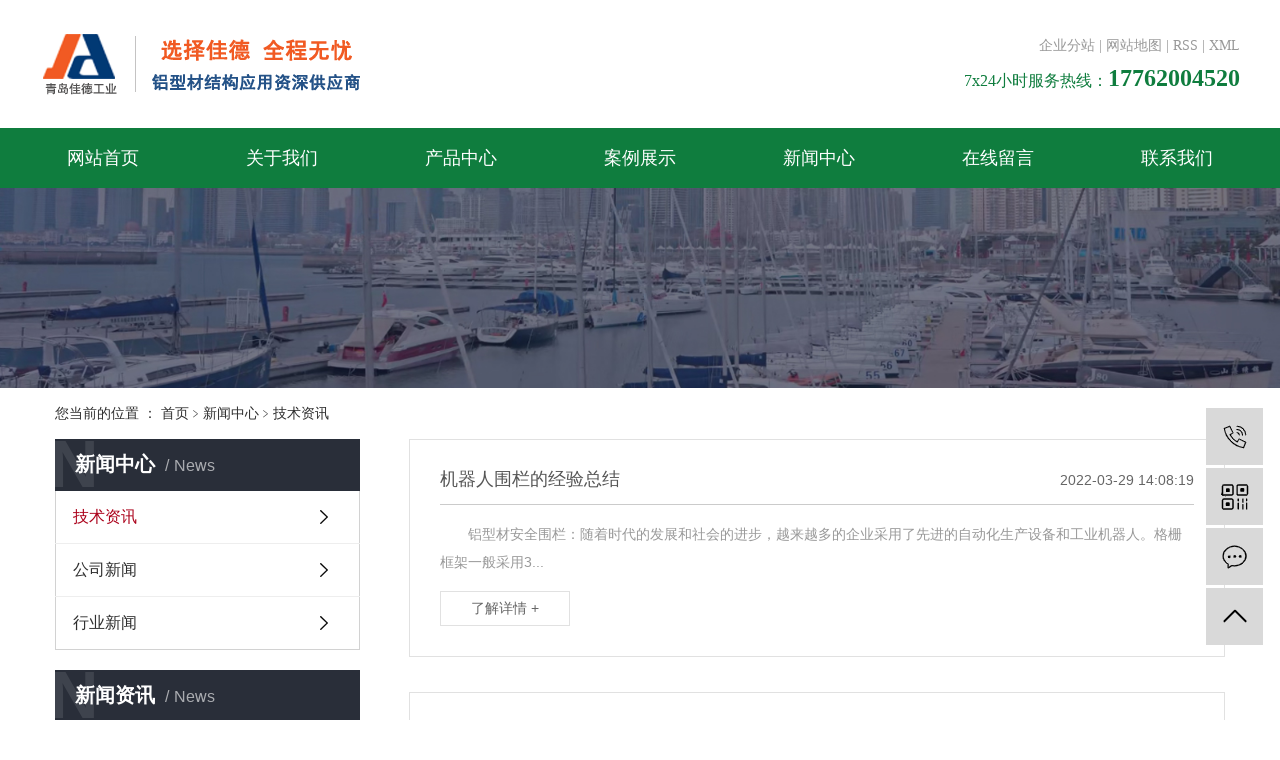

--- FILE ---
content_type: text/html; charset=utf-8
request_url: http://www.qdjiade.com/jishuzixun/
body_size: 5621
content:
    <!-- 头部 -->
    <!DOCTYPE html>
<html lang="zh-CN">

<head>
    <meta charset="utf-8">
    <meta http-equiv="X-UA-Compatible" content="IE=edge">
    <title>技术资讯-青岛佳德工业设备有限公司</title>
    <meta name="keywords" content="技术资讯">
    <meta name="description" content="">
    <meta name="viewport" content="width=device-width, initial-scale=1, maximum-scale=1, user-scalable=no">
    <link rel="shortcut icon" type="image/x-icon" href="http://www.qdjiade.com/">
    <link rel="stylesheet" href="/template/default/index/static/css/bootstrap.min.css">

    <link rel="stylesheet" href="/template/default/index/static/css/app.css">
    <link rel="stylesheet" href="/template/default/index/static/css/main.css">
    <script src="/template/default/index/static/js/jquery.min.js"></script>
    <script>
        var config = {
            homeUrl: 'http://www.qdjiade.com/',
            mUrl: 'http://m.qdjiade.com/',
            copyCode: 1,
            isVisitor: 1
        }
    </script>

    <script src="/template/default/index/static/js/app.js"></script>
    <meta name="baidu-site-verification" content="code-SxM1w0soxO">
    <meta name="360-site-verification" content="0b20a0cfaa95b36df95f0c661388c7cc">
    <meta name="sogou_site_verification" content="2LQIDPoV47">
    <script>
        var _hmt = _hmt || [];
        (function() {
            var hm = document.createElement("script");
            hm.src = "https://hm.baidu.com/hm.js?a755c60570ed29e4c366558273170c61";
            var s = document.getElementsByTagName("script")[0];
            s.parentNode.insertBefore(hm, s);
        })();
    </script>
        <script>
        var _hmt = _hmt || [];
        (function() {
            var hm = document.createElement("script");
            hm.src = "https://hm.baidu.com/hm.js?5eca0017dfd8acbf382a5f14c374eccd";
            var s = document.getElementsByTagName("script")[0];
            s.parentNode.insertBefore(hm, s);
        })();
    </script>
</head>

<body>

<div id="header">
    <div class="top clearfix">
        <div class="logo">
            <a href="/" class="logo">
                <h1><img alt="青岛工业铝型材" src="/template/default/index/static/picture/20201202102817_791.png"></h1>
            </a>
        </div>
        <div class="topLink">
            <div class="k1">
                <!--<a href="javascript:;">热推信息</a> |-->
                <a href="http://www.qdjiade.com/map/" target="_blank">企业分站</a> |
                <a href="/sitemap.htm" target="_blank">网站地图</a> |
                <a href="/rss.xml" target="_blank">RSS</a> |
                <a href="/sitemap.xml" target="_blank">XML</a>
                

            </div>
            <div class="k2">
                <p>7x24小时服务热线：<strong><span style="font-size: 24px;">17762004520</span></strong></p>
            </div>
        </div>
    </div>


</div>
<!-- 导航栏包含 -->
<div id="menu">
    <ul class="nav1 clearfix">
        <li>
            <a href="/">网站首页</a>
        </li>
                    <li>
                <a href="http://www.qdjiade.com/guanyuwomen/">关于我们</a>

                <div class="sec">
                                            <a href="http://www.qdjiade.com/gongsijianjie/">公司简介</a>
                                    </div>

            </li>
                    <li>
                <a href="http://www.qdjiade.com/product/">产品中心</a>

                <div class="sec">
                                            <a href="http://www.qdjiade.com/chanpinzhongxin/">产品中心</a>
                                            <a href="http://www.qdjiade.com/chanpintixi/">产品体系</a>
                                    </div>

            </li>
                    <li>
                <a href="http://www.qdjiade.com/case/">案例展示</a>

                <div class="sec">
                                    </div>

            </li>
                    <li>
                <a href="http://www.qdjiade.com/news/">新闻中心</a>

                <div class="sec">
                                            <a href="http://www.qdjiade.com/jishuzixun/">技术资讯</a>
                                            <a href="http://www.qdjiade.com/gongsixinwen/">公司新闻</a>
                                            <a href="http://www.qdjiade.com/xingyedongtai/">行业新闻</a>
                                    </div>

            </li>
                    <li>
                <a href="http://www.qdjiade.com/zaixianliuyan/">在线留言</a>

                <div class="sec">
                                    </div>

            </li>
                    <li>
                <a href="http://www.qdjiade.com/lianxiwomen/">联系我们</a>

                <div class="sec">
                                    </div>

            </li>
        
    </ul>
</div>

<script type="text/javascript">
    $('.nav1 > li').hover(function() {
        $(this).find('.sec').stop(true).slideToggle(300);
    });
</script>




        <div class="page-banner">
            <img src="/template/default/index/static/picture/20201118172119_942.jpg" alt="青岛铝型材工装">
        </div>


        <div class="page-position">
            <div class="container">
                您当前的位置 ：

                <a href="http://www.qdjiade.com/">首页</a>﹥<a href="http://www.qdjiade.com/news/">新闻中心</a>﹥<a href="http://www.qdjiade.com/jishuzixun/">技术资讯</a>
            </div>
        </div>


        <div class="page-wrap">
            <div class="container">

                <div class="page-wrap-left xymob-menu-click">
                    <div class="xymob-left-close-btn"><i class="icon-font icon-close"></i></div>
                    <div class="xypg-left">
                        <div class="xypg-left-box xypg-left-menu">
                            <div class="xypg-left-title">
                                <h3>新闻中心<span>News</span></h3>
                            </div>
                            <div class="xypg-left-con">

                                <ul class="xypg-left-nav">
									                                    <li data-id="1">
                                        <a href="http://www.qdjiade.com/jishuzixun/">技术资讯</a>
                                        <div class="first-nav-btn"></div>
                                    </li>
                                    
									                                    <li data-id="1">
                                        <a href="http://www.qdjiade.com/gongsixinwen/">公司新闻</a>
                                        <div class="first-nav-btn"></div>
                                    </li>
                                    
									                                    <li data-id="1">
                                        <a href="http://www.qdjiade.com/xingyedongtai/">行业新闻</a>
                                        <div class="first-nav-btn"></div>
                                    </li>
                                    
									                                </ul>
                            </div>
                        </div>

                        						<div class="xypg-left-box xypg-left-news">
                            <div class="xypg-left-title">
                                <h3>新闻资讯<span>News</span></h3>
                            </div>
                            <div class="xypg-left-con">
                                <ul class="latest-news">
                                    		
                                    <li><a href="http://www.qdjiade.com/news/287.html" title="辨别铝型材门窗质量的方法">辨别铝型材门窗质量的方法</a></li>
                                    		
                                    <li><a href="http://www.qdjiade.com/news/441.html" title="有关铝铸件产品使用的优点">有关铝铸件产品使用的优点</a></li>
                                    		
                                    <li><a href="http://www.qdjiade.com/news/281.html" title="有关铝铸件良好的冲压性能和表面质量">有关铝铸件良好的冲压性能和表面质量</a></li>
                                    		
                                    <li><a href="http://www.qdjiade.com/news/221.html" title="工业铝型材框架的4大特点">工业铝型材框架的4大特点</a></li>
                                    		
                                    <li><a href="http://www.qdjiade.com/news/279.html" title="有关加工铝铸件产品成型的要求">有关加工铝铸件产品成型的要求</a></li>
                                    		
                                    <li><a href="http://www.qdjiade.com/news/217.html" title="使用工业铝制作的输送带有哪些优势？">使用工业铝制作的输送带有哪些优势？</a></li>
                                                                        
                                </ul>
                            </div>
                        </div>

                        <div class="xypg-left-box xypg-left-keys">
                            <div class="xypg-left-title">
                                <h3>热门关键词<span>Keywords</span></h3>
                            </div>
                            <div class="xypg-left-con">
                                <ul class="hot-keys">
                                     
                                                                        
                                    
                                </ul>
                            </div>
                        </div>

                        <div class="xypg-left-box xypg-left-contact">
                            <div class="xypg-left-title">
                                <h3>联系我们<span>Contact Us</span></h3>
                            </div>
                            <div class="xypg-left-con">
                                <div class="page-wrap-contact">
                                                                        <h4>青岛佳德工业设备有限公司</h4>
                                    <p>电 话：17762004520</p>
                                    <p>邮 箱：qdjiade2005@163.com</p>
                                    <p>地 址：青岛市城阳区荣亭路西北端</p>
                                    
                                    <!--<p>手机号：17762004520</p><p>E-Mail：qdjiade2005@126.com</p><p>邮箱：qdjiade2005@163.com</p><p>网址：www.qdjiade.com</p><p>工厂地址：青岛市城阳区荣亭路西北端&nbsp;</p>-->
                                    
                                </div>
                                
                            </div>
                        </div>

                        <div class="page-message-img">
                                                        <a href="http://www.qdjiade.com/zaixianliuyan/"><img src="/template/default/index/static/picture/20201119081802_828.png" alt=""></a>
                            
                        </div>
                    </div>
                </div>



                <div class="page-wrap-right">
                    <div class="xypg-right-content">

                        <!-- 新闻列表页 -->

                        <ul class="xypg-news-list">
									
                            <li>
                                <a href="http://www.qdjiade.com/jishuzixun/770.html" title="机器人围栏的经验总结">
                                    <div class="tit">
                                        <h3>机器人围栏的经验总结</h3>
                                        <div class="date">2022-03-29 14:08:19</div>
                                    </div>
                                    <div class="info">　　铝型材安全围栏：随着时代的发展和社会的进步，越来越多的企业采用了先进的自动化生产设备和工业机器人。格栅框架一般采用3...</div>
                                    <div class="more"><span>了解详情 +</span></div>
                                </a>
                            </li>
									
                            <li>
                                <a href="http://www.qdjiade.com/jishuzixun/769.html" title="从三个方面判别铝型材的质量">
                                    <div class="tit">
                                        <h3>从三个方面判别铝型材的质量</h3>
                                        <div class="date">2022-03-28 14:05:50</div>
                                    </div>
                                    <div class="info">　　机器人安全围栏：我们将从安全、性能和精致的外观三个方面来判断质量。　　一、焊接技巧说明　　1、焊接防护机器无法触及的...</div>
                                    <div class="more"><span>了解详情 +</span></div>
                                </a>
                            </li>
									
                            <li>
                                <a href="http://www.qdjiade.com/jishuzixun/768.html" title="铝型材的表面氧化处理">
                                    <div class="tit">
                                        <h3>铝型材的表面氧化处理</h3>
                                        <div class="date">2022-04-06 09:34:52</div>
                                    </div>
                                    <div class="info">　　相信大家在选购铝型材的时候都会听到一句话，我们这款铝型材是经过表面氧化处理的，那么铝型材的表面处理是什么意思呢，有什...</div>
                                    <div class="more"><span>了解详情 +</span></div>
                                </a>
                            </li>
									
                            <li>
                                <a href="http://www.qdjiade.com/jishuzixun/764.html" title="铝型材挤压出现裂纹的原因有哪些">
                                    <div class="tit">
                                        <h3>铝型材挤压出现裂纹的原因有哪些</h3>
                                        <div class="date">2022-03-23 13:17:13</div>
                                    </div>
                                    <div class="info">　　铝型材挤压出现裂纹的原因有哪些?今天机器人安全围栏就来给大家分享一下，工业铝型材在挤压的时候出现裂痕的因素有很多种，...</div>
                                    <div class="more"><span>了解详情 +</span></div>
                                </a>
                            </li>
									
                            <li>
                                <a href="http://www.qdjiade.com/jishuzixun/761.html" title="净化铝型材有哪些要求?">
                                    <div class="tit">
                                        <h3>净化铝型材有哪些要求?</h3>
                                        <div class="date">2022-03-17 15:19:07</div>
                                    </div>
                                    <div class="info">　　生活中铝型材是不可缺少的元素，精炼铝型材是净化工程中不可缺少的材料，虽然有时候只应用于小部分，但每个部分都起着决定性...</div>
                                    <div class="more"><span>了解详情 +</span></div>
                                </a>
                            </li>
									
                            <li>
                                <a href="http://www.qdjiade.com/jishuzixun/758.html" title="铝型材的采购以及清洗的相关事项">
                                    <div class="tit">
                                        <h3>铝型材的采购以及清洗的相关事项</h3>
                                        <div class="date">2022-03-15 16:14:49</div>
                                    </div>
                                    <div class="info">　　铝型材是各大器械公司必不可缺少的型材，用途广泛，性价比高，采购方便，但铝合金产品虽然有很多优点，但在购买过程中也有几...</div>
                                    <div class="more"><span>了解详情 +</span></div>
                                </a>
                            </li>
							                          
                                
                        </ul>
                        <div class="xypg-pagination">
							
							<div class="pages">
							  <style type="text/css">
            .pagination p{
                margin:0;
                cursor:pointer
            }
            .pagination{
                height:40px;
                padding:20px 0px;
            }
            .pagination a{
                display:block;
                float:left;
                margin-right:10px;
                padding:2px 12px;
                height:24px;
                border:1px #cccccc solid;
                background:#fff;
                text-decoration:none;
                color:#808080;
                font-size:12px;
                line-height:24px;
            }
            .pagination a:hover{
                color:#077ee3;
                background: white;
                border:1px #077ee3 solid;
            }
            .pagination a.cur{
                border:none;
                background:#077ee3;
                color:#fff;
            }
            .pagination p{
                float:left;
                padding:2px 12px;
                font-size:12px;
                height:24px;
                line-height:24px;
                color:#bbb;
                border:1px #ccc solid;
                background:#fcfcfc;
                margin-right:8px;
            }
            .pagination p.pageRemark{
                border-style:none;
                background:none;
                margin-right:0px;
                padding:4px 0px;
                color:#666;
            }
            .pagination p.pageRemark b{
                color:red;
            }
            .pagination p.pageEllipsis{
                border-style:none;
                background:none;
                padding:4px 0px;
                color:#808080;
            }
            .dates li {font-size: 14px;margin:20px 0}
            .dates li span{float:right}
        </style><div class="pagination"><p>首页</p> <p>上一页</p> <a href="" class="cur">1</a><a href="/jishuzixun/page/2"  >2</a> <a href='/jishuzixun/page/2' title='下一页'>下一页</a> <a href='/jishuzixun/page/2' title='尾页'>尾页</a> <p class='pageRemark'>共<b>2</b>页<b>8</b>条数据</p></div>							</div>
			
							
                        </div>
                        <style>
                            .pagination a.cur{
                                border-color: #292e39;
                                background: #292e39;
                            }
                            .pagination p{
                                height: 30px;
                            }
                            .pagination a{
                                height: 30px;
                            }
                            .pagination a:hover{
                                color: white;
                                background: #292e39;
                                border:1px #292e39 solid ;
                            }
                        </style>

                    </div>
                </div>



                <div class="page-mob-tool">
                    <ul>
                        <li class="xymob-page-navbtn"><i class="icon-font icon-dots-horizontal"></i></li>
                        <li class="xymob-page-backtop"><i class="icon-font icon-top"></i></li>
                    </ul>
                </div>

            </div>
        </div>


        <!-- 底部 -->

        <div class="demo-layout">
    <div class="w1200 clearfix">
        
                <div class="ft1 fft fl">
            
            <h2>关于我们</h2>
            <dd><p><span style="font-size: 18px;">青岛佳德工业设备公司成立于2005年，铝型材部长期专注精益管线棒、欧标铝型材工装等工厂柔性工装的设计开发和生产，历经15年的精益管线棒/13年的铝型材时间跨度，核心人员开发铝型材工装和精益管线棒的历史接近20年。</span></p></dd>
        </div>
        
        <style>
            .ft1 p span{
                font-size: 14px!important;
            }
        </style>
        
        <!---->
        <div class="ft2 fft fft1 fl">
            <h2>产品中心</h2>
            <dt>
                				<p><a href="http://www.qdjiade.com/chanpinzhongxin/">产品中心</a></p>
								<p><a href="http://www.qdjiade.com/chanpintixi/">产品体系</a></p>
								
			</dt>
        </div>
        <!---->
        
         
        
        
        <div class="ft3 fft fft2 fl">
            <h2>公司新闻</h2>
            <dt>
                				<p><a href="http://www.qdjiade.com/jishuzixun/">技术资讯</a></p>
								<p><a href="http://www.qdjiade.com/gongsixinwen/">公司新闻</a></p>
								<p><a href="http://www.qdjiade.com/xingyedongtai/">行业新闻</a></p>
								
			</dt>
        </div>
        
        
        
        <div class="ft4 fft fft2 fr">
            <h2>关于我们</h2>
            <dt>
								<p><a href="http://www.qdjiade.com/gongsijianjie/">公司简介</a></p>
							</dt>
        </div>


    </div>
</div>

<script>
    jQuery(".hgahgd a").each(function(i) {
        jQuery(".hgahgd a").slice(i * 2, i * 2 + 2).wrapAll("<p></p>");
    });
</script>


<div class="x-footer">
    <div class="w1200">

        <div class="x-copyright">Copyright © 青岛佳德工业设备有限公司 All rights reserved 备案号：<a href="https://beian.miit.gov.cn" target="_blank" >鲁ICP备2020044267号-1</a> 主要从事于青岛工业铝型材,青岛安全围栏防护罩,青岛铝型材工装, 欢迎来电咨询！
            <span class="jszc">服务支持：<a href="http://www.fudewangluo.com/" target='_blank'>辅德网络</a></span>
        </div>
        <div class="x-region">
            主营区域：
                        
            <!---->
            <!--<a href="javascript:;">临沂</a>-->
            <!--<a href="javascript:;">烟台</a>-->
            <!--<a href="javascript:;">威海</a>-->
            <!--<a href="javascript:;">日照</a>-->
            <!--<a href="javascript:;">淄博</a>-->
        </div>
    </div>
    <!--<div class="x-power">-->
    <!--    <a href="javascript:;">青岛工业铝型材</a>-->
    <!--    <a href="javascript:;">青岛安全围栏防护罩</a>-->
    <!--    <a href="javascript:;">青岛铝型材工装</a> -->
    <!--    <a href='javascript:;' target='_blank'>祥云平台</a> 提供技术支持-->
    <!--</div>-->
</div>


 <!-- 右侧客服 -->
            <!-- 侧边工具栏 -->
            <div id="toolbar">
                <ul>
                    <!--<li>-->
                    <!--    <a href="javascript:;" target="_blank">-->
                    <!--        <span class="icon-font icon-qq"></span>-->
                    <!--        <span class="wz"></span>-->
                    <!--    </a>-->
                    <!--</li>-->
                    <li>
                        <a href="javascript:;">
                            <span class="icon-font icon-phone"></span>
                            <span class="wz">17762004520</span>
                        </a>
                    </li>
                    <li class="ewm">
                        <span class="icon-font icon-ewm"></span>
                        <div class="ewm-box"><img src="/uploads/image/20220223/024d8496783073b75290663c32d30142.jpg" /></div>
                    </li>
                    <li>
                                                <a href="http://www.qdjiade.com/zaixianliuyan/">
                            <span class="icon-font icon-message"></span>
                            
                           <span class="wz">在线留言</span>
                            
                        </a>
                        
                    </li>
                    <li class="backtop"><span class="icon-font icon-top"></span></li>
                </ul>
            </div>

            <script>
                $(function() {
                    // 返回顶部
                    app.backTop("#toolbar .backtop", 300);
                    var imgUrl = 'http://www.qdjiade.com/';
                    if ($(".ewm-box img").attr('src') == imgUrl) {
                        $(".ewm-box").remove();
                    }
                })
            </script>



            

            <script src="/template/default/index/static/js/main.js"></script>



            <script>
                // window.onload = function() {
                //     $(".x-menu li a[href='"+$('.xypg-left-nav li.clicked a').attr('href')+"']").parents('li').addClass('active').siblings('li').removeClass('active');
                // }
            </script>
</body>

</html>

--- FILE ---
content_type: text/css
request_url: http://www.qdjiade.com/template/default/index/static/css/main.css
body_size: 5485
content:
html{margin:0;padding:0;border:0;}
body,div,span,object,iframe,h1,h2,h3,h4,p,blockquote,pre,a,address,code,b,em,img,
dl,dt,dd,ol,ul,li,fieldset,form,label,footer,
header,hgroup,nav,section
{margin:0;padding:0;border:0;}
body{background:#fff;color:#666;position:relative;font:12px/1.5 Microsoft YaHei,arial,宋体,sans-serif;vertical-align:baseline;width:100%;overflow-x:hidden;}


input{padding:0;margin:0;font-family:'Microsoft YaHei';}
img{border:none;background:none;vertical-align:middle;}
ul,ol,li{list-style-type:none;}
select,input,img,select{vertical-align:middle;}
table{border-collapse:collapse;border-spacing:0}
table, th, td {vertical-align: middle}
.clearfix:after{content: ".";display: block;height: 0;clear: both;overflow: hidden;visibility: hidden;}
.clearfix{zoom:1}
.clearboth{height:0px;line-height:0px;overflow:hidden;clear:both;font-size:0px;}

h1,h2,h3,h4{font-size:12px;font-weight:bold;}
hr {border: 0;border-top:1px solid #ccc;height:0;}

/*----- Common css ------*/
.fl{float:left;}
.fr{float:right;}
.di{_display:inline;}
.fwn{font-weight:normal;}
.dib{*display:inline;_zoom:1;_display:inline;_font-size:0px;}
.w1920{
	width: 1920px;
	left: 50%;
	margin-left: -960px;
	position: relative;
}
.w1200{
	width: 1200px;
	margin: 0 auto;
}

.fang{
	display: block;
	overflow: hidden;
}
.fang img{
    -webkit-transition: all .5s ease;
    transition: all .5s ease;
}
.fang:hover img{
	-webkit-transform: scale(1.1);
	transform: scale(1.1);
}

/*.page-position,.xypg-left-title,.product-detail-tab .product-detail-tabli li.on, .product-detail-tab .product-detail-tabli li:active, .product-detail-tab .product-detail-tabli li:visited,.relate-title span{
	background: #3480ce;
}
.page-position,.page-position a,.page-product-inquiry a{
	color: #fff;
}
.xypg-detail-tags .tags-title h3{
    border-color:#3480ce; 
}*/
.container{
	    width: 1200px !important;
}
.box_voann,.box_voann *{
	  box-sizing:content-box;  
}


/*头部样式*/
#header{width:1200px;margin:0 auto;height: 128px;}
.logo{float:left;line-height: 128px;}
.logo h1{
	display: inline-block;
}

.topLink{float:right;text-align:right;position: relative;z-index: 9999;margin-top: 32px;}
.translate{width:100px;position: absolute;left: 0;top:10px;z-index: 9999;}
.tran-in{left:120px;}
.translate li{border: 1px dashed #cccccc;line-height: 26px;text-align: left;background: #fff;}
.translate li a{display: block;padding-left: 10px;background: url(http://www.qdjiade.com/template/default/assets/images/dot4.png) no-repeat 88% 11px;}
.translate li a:hover{text-decoration: none;color:#275cea;cursor: pointer;}
.translate-en{display: none;padding: 6px;padding-top:0px;}
.translate li .translate-en a{padding-left: 0px;text-align: center;background: #fff;border-bottom: 1px solid #cccccc;}
.translate li .translate-en a:hover{font-weight: bold;}

.topLink .f_count{color:#ff0000;font-size:13px;font-weight:bold;}
.topLink .k1{
	color: #999999;
	font:500 14px/2em "微软雅黑";
}
.topLink .k1 a{
	color: #999999;
}
.topLink .k1 a:hover{
	color:#0f7d3e;
}
.topLink .k2{color:#0f7d3e;font-size:16px;font-family:"微软雅黑";}

#menu{
	background: #0f7d3e;
	height: 60px;
}

/*热门搜索*/
.hot_s{height: 62px;position: relative;}
.hos{width: 100%;height: 62px;line-height: 70px;position: absolute;z-index: 99;top: 0;left: 0;/* box-shadow: 0px 1px 10px rgba(0,0,0,0.2); */}

.hotSearch{font-size: 14px;color: #333;line-height: 62px;float: left;/*padding-left: 71px;*/}
.hotSearch a{color: #333;font-size: 14px;margin-right: 9px;}

.hot_s .h-tel1{float: left;position: relative; width: 250px;padding-left:10px; height: 70px;/* background-color: #333; */margin-left: 50px;}
.hot_s .h-tel1 dd{color: #333;font-size: 16px;margin-top: 7px;}
.hot_s .h-tel1 h2{color: #333;font-size: 18px;font-weight:700;line-height: 30px;}
.hot_s .h-tel1 .mask{display: block;width: 250px;height: 228px;position: absolute;z-index: 99;top: -11px;background: url(../image/box.png)no-repeat top center;left: -1px;top: -166px;box-sizing: border-box;padding: 20px 10px 0;}
.hot_s .h-tel1 .mask h3{color: #333;font-size: 18px;font-weight: 700;margin-top: 13px;}
.hot_s .h-tel1:hover .mask{display: block;}
.hot_s .h-tel1 .mask h4{
	color: #fff;
	font:600 16px/28px "微软雅黑";
	background: url(../image/agfgfh.png) no-repeat left center;
	padding-left: 58px;
}
.hot_s .h-tel1 .mask h4 span{
	display: block;color: #fff;
	font:500 12px/20px "微软雅黑";
}
.hot_s .h-tel1 .mask .ggafa{
	border-top: 1px solid rgba(255, 255, 255, 0.5);
	margin-top: 30px;
	padding-top: 20px;
}
.hot_s .h-tel1 .mask .ggafa span{
	display: block;
	color: #fff;
	font:500 12px/1.1em "微软雅黑";  text-transform: uppercase;
}
.hot_s .h-tel1 .mask .ggafa p{
	color: #fff;
	font:500 14px/22px "微软雅黑";
}
.hot_s .h-tel1 .mask .ggafa:after{
	content: "";
	display: block;
	width: 16px;
	height: 2px;
	background: #fff;
	margin: 8px 0;
}

#formsearch{margin-top: 14px;}
#formsearch input{height: 35px;background:none;border:none;line-height:30px;outline: none;float: left;}
#formsearch input#keyword{text-indent:10px;color:#979797;font-size: 14px;width: 255px;border: 1px solid #ddd;background: #fff;}
#formsearch input#s_btn{width: 40px;height: 38px;line-height: 36px;text-align:center;color:#fff;border:none;cursor:pointer;background: url(../image/ss.png) no-repeat;}


/*导航栏样式*/
.nav1{height:60px;width: 1200px;margin: 0 auto;}
.nav1 li{line-height:60px;height:60px;text-align:center;width:125px;float:left;position:relative;z-index:999;}
.nav1 li+li{
	margin-left: 54px;
}
.nav1 li a{display:block;line-height:60px;color:#fff;height:60px;font-size: 18px;}
.nav1 li a:hover{color:#fff;text-decoration:none;background: #0d5d30;background-size: cover;}

.nav1 .sec{background:#0f7d3e;color:#fff;overflow:hidden;z-index:9999;position:absolute;top:60px;left:0px;display: none;}
.nav1 .sec a{background:#0f7d3e;color:#fff;height:38px;line-height:38px;width:125px;font-size: 14px;}
.nav1 .sec a:hover{background:#0d5d30;text-decoration:none;color:#fff;}


/*滚动*/
#demo{overflow:hidden;width:100%;margin:0 auto;}
#indemo {float: left;width:800%}
#demo1 {float: left;}
#demo2 {float: left;}
/*产品列表*/
.product_list li{float:left;margin-left:15px;margin-right:15px;padding-bottom:15px;_display:inline;}
.product_list li a.img{padding:1px;border:1px solid #e0e1dc;}
.product_list li a.img img{width:150px;height:120px;}
.product_list li h3{text-align:center;padding-top:5px;}
.product_list li h3 a{font-weight:normal;}
.product_list li a.img{display:block;}
.product_list li a.img:hover{border-color:#e87518;}
.roll_product{float:left;}








.prodoct{width: 100%; padding-top: 53px;}
.prodoct .p-hd{width: 100%; height: 74px;}
.prodoct .p-hd .t-p{float: left;}
.prodoct .p-hd .t-p h2{font-size: 30px;color: #000;font-weight: 700;}
.prodoct .p-hd .t-p dd{font-size:18px;color: #707070;text-transform: uppercase;font-weight: 500;margin-top: 12px;margin-bottom: -8px;}
.prodoct .p-hd .t-p i{display: inline-block;width: 65px;height: 2px;background-color: #0f7d3e;/* margin-top: 9px; */}
.prodoct .p-hd .t-r dd{font-size: 14px;color: #666666;width:325px;text-align: right;line-height: 25px;margin-top: 8px;}

.prodoct .p-mm{width: 100%;margin-top: 49px;}
.prodoct .p-mm ul{ width:100%; text-align: center;}
.prodoct .p-mm ul li{
	display: inline-block;
	margin: 0 36px;
}
.prodoct .p-mm ul li a{display: block;text-align: center;margin: 0 auto;}
.prodoct .p-mm ul li a .img{width: 92px;height: 113px;position: relative;text-align: center;margin: 0 auto;}
.prodoct .p-mm ul li a .img img{width: 100%; height: 100%; position: absolute; top: 0; left: 0;}
.prodoct .p-mm ul li a .img .img2{opacity: 0; }
.prodoct .p-mm ul li a .img  .img1{opacity: 1;}
.prodoct .p-mm ul  a .img  h2{position:absolute; z-index:999; width:100%; height:100%; font-size:16px; text-align:center; top:0; left:0; line-height:113px; color:#121212;}
.prodoct .p-mm ul li:hover a .img .img2{opacity: 1;}
.prodoct .p-mm ul li:hover a .img .img1{opacity: 0;}

.prodoct .p-bd{width: 100%;margin-top: 41px;} 
.prodoct .p-bd ul{ width:100%;}
.prodoct .p-bd ul li a{display: block; width: 100%; height:100%;}
.prodoct .p-bd ul li a .img{width: 100%; height: 100%;}
.prodoct .p-bd ul li a .img img{width:100%; height:100%;}
.prodoct .p-bd ul li{position: relative;}
.prodoct .p-bd ul li .mask{position: absolute;width:100%;height:100%;opacity:0;text-align:center;background-color: rgba(0,0,0,0.65);padding: 14% 15%;}
.prodoct .p-bd ul li .mask h2{font-size: 20px; color: #fff;text-align:center;}
.prodoct .p-bd ul li .mask dd{font-size: 16px;color: #fff;text-align: center;text-transform: uppercase;font-weight: 100;margin-top: 5px;}
.prodoct .p-bd ul li .mask  dt{font-size:14px;color: #fff;text-align: center;font-weight: 100;margin-top: 5%;line-height: 25px;}

.prodoct .p-bd ul li:nth-child(1),.prodoct .p-bd ul li:nth-child(6){ width:740px; height: 330px; overflow:hidden;}
.prodoct .p-bd ul li:nth-child(1){float: left;margin-right: 10px;margin-bottom: 10px;}
.prodoct .p-bd ul li:nth-child(6){float: right;margin-left: 10px;margin-top: -189px;}
.prodoct .p-bd ul li:nth-child(2),.prodoct .p-bd ul li:nth-child(5){width: 450px;height: 130px; overflow:hidden;}
.prodoct .p-bd ul li:nth-child(2){float: right; margin-bottom: 10px; }
.prodoct .p-bd ul li:nth-child(5){float: left;margin-top: 10px;}
.prodoct .p-bd ul li:nth-child(3),.prodoct .p-bd ul li:nth-child(4){width: 450px;height: 190px; overflow: hidden;}
.prodoct .p-bd ul li:nth-child(3){float:right;margin-bottom: 10px;}
.prodoct .p-bd ul li:nth-child(4){/* float: left; */margin-top: 10px;}

.prodoct .p-bd ul li:hover .mask{opacity: 1; top: 0;}
.prodoct .p-bd ul li:nth-child(2) .mask,.prodoct .p-bd ul li:nth-child(5) .mask{
  display: none;
}

/*  */
.hot-pro{width:100%;padding-top: 62px;padding-bottom: 67px;}
.title{text-align: center; margin:0 auto;}
.title h2{font-size:30px; color: #000; font-weight: 700;}
.title dd{font-size: 17px;color: #707070;text-transform: uppercase;font-weight: 500;margin-top: 10px;}
.title i{display: block;margin:0 auto;width: 65px;height: 2px;background-color: #0f7d3e;margin-top: 9px;margin-bottom: 16px;/* font-weight: 100; */}
.title  dt{font-size: 16px;color: #666;font-weight: 400;}

.hot-pro .htp-bd{width:100%;margin-top: 32px;}
.hot-pro .htp-bd ul{widows: 100%; }
.hot-pro .htp-bd ul li{ position: relative;float: left;width: 380px;overflow:hidden;}
.hot-pro .htp-bd ul li+li{
	margin-left: 30px;
}

.hot-pro .htp-bd ul li .img{display:block; width: 380px;height: 310px;overflow:hidden;position: relative;}
.hot-pro .htp-bd ul li .img img{width: 100%; height: 100%;}
.hot-pro .htp-bd ul li .mask{position: absolute;opacity:0; background: rgba(0,0,0,0.4) url(../image/p1b.png) no-repeat center center;width: 100%;height: 100%;text-align: center;padding: 27% 0;}

.hot-pro .htp-bd ul li .mask h3 a{font-size:16px;color: #fff;text-align: center;margin: 0 auto;font-weight: 500;}
.hot-pro .htp-bd ul li .mask span{font-size: 16px;color: #fff;padding: 0 18%;display: block;margin-top: 16px;line-height: 25px;}
.hot-pro .htp-bd ul li:hover .mask{opacity: 1; top: 0;}

/*  */

.cy1{width: 100%;padding-top: 109px;background-color:#f2f2f2;height: 599px;}
.c-bdy{position: relative; width:100%;}
.cy1 .cyfl{width: 500px;height: 580px;overflow:hidden;float: left;position: absolute;z-index: 999;top: -4%;}
.cy1 .cyfl img{width: 100%;height:100%;/* position:absolute; */top:-10px;}
.cy1  .cyfr{width: 59%;background: #fff;position: relative;padding: 17% 3% 12px 4%;float: right;box-shadow: 0 0 13px rgba(0,0,0,0.1);}

.cy1  .cyfr .t-cy1{width: 700px;height: 210px;text-align: left;border:2px solid #0d5d30;position: absolute;z-index: 99999999;top: -50px;left: -10%;padding-left: 17%;padding-top: 12%;}
.cy1  .cyfr .t-cy1 h2{font-size:30px; color: #0d5d30;font-weight: 500;}
.cy1  .cyfr .t-cy1 dd{font-size:22px;color: #666666;margin-top: 18px;}

.cy1  .cyfr .cy-bd{}
.cy1  .cyfr .cy-bd ul{width:100%;}
.cy1  .cyfr .cy-bd ul li{float: left;position:relative;width: 286px;margin-bottom: 24px;}
.cy1  .cyfr .cy-bd ul li h3{width:60px;height: 56px;background-color: #0d5d30;color:#fff;font-size: 16px;position: absolute;
	padding: 9px 13px 0;top: 18%;font-weight: 500;}
.cy1  .cyfr .cy-bd ul li a{display: block;width: 260px;height: 82px;border: 1px solid #dddddd;float: left;margin-left: 25px;color: #555;padding-left: 54px;line-height: 24px;padding-top: 17px;font-size: 14px;}
.cy1  .cyfr .cy-bd ul li a.zxzx{display: block;width:136px;height:40px;line-height:40px;text-align: center;font-size: 16px;color: #0d5d30;border:2px solid #0d5d30;padding-left: 0;padding-top: 0;font-weight: 600;margin-top: 7%;}

.cy1  .cyfr .cy-bd ul li:nth-child(2n-1){
  margin-right: 51px;
}

.contys{
	margin-top: 158px;
}
.contys .a2_b1{
  width: 902px;
  height: 430px;
  position: relative;
  background: url(../image/bjaa.jpg) no-repeat left top;
  box-sizing: border-box;
  padding: 177px 0 0 294px;
}
.slideBox{
  position: relative;padding: 15px 0 0 15px;
}
.hghga li{
	width: 570px;
}
.hghga li h2{
	color: #0e7d3e;
	font:600 24px/1.2em "微软雅黑";
}
.hghga li .hhawen{
	color: #666666;
	font:500 14px/30px "微软雅黑";
	margin-top: 32px;
}
.hghga li .hhawen p+p{
	margin-top: 6px;
}
.slideBox .hd{
	margin-left: -15px;
}
.slideBox .hd ul{
	text-align: center;	
	margin-top: 10px;
}
.slideBox .hd ul li{
  display: inline-block;
  font-size: 0;
  background: #333333;
  width: 16px;
  height: 16px;
  border-radius: 50%;
  margin: 0 4px;
}
.slideBox .hd ul li.on{
  background: #0e7d3e;
}
.a2_b2{
	width: 263px;
}
.a2_b2 .ghhga_tit{
	background: #0f7d3f;
	height: 89px;
	box-sizing: border-box;
	padding: 20px 0 0 25px;
}
.a2_b2 .ghhga_tit h2{
	color: #f9f9f9;
	font:600 18px/28px "微软雅黑";
	background: url(../image/ahghgj.jpg) no-repeat left center;
	padding-left: 62px;
}
.a2_b2 .ghhga_tit span{
	display: block;
	color: #f9f9f9;
	font:500 16px/22px "微软雅黑";
}
.demo-ys{
	background: #f9f9f9;
	height: 340px;
	box-sizing: border-box;
	padding: 16px 28px 0;
}
.demo-ys input[type='text'],
.demo-ys textarea {
  width: 100%;
  height: 29px;
  border: 1px solid #e4e4e4;
  padding: 0 10px;
  font-size: 14px;
  color: rgba(0, 0, 0, 0.9);
  background: #ffffff;
  outline: none;
  margin-bottom: 10px;
}

.demo-ys input[type='text']::-webkit-input-placeholder,
.demo-ys textarea::-webkit-input-placeholder {
  color: #afafaf;
}

.demo-ys input[type='text']:-ms-input-placeholder,
.demo-ys textarea:-ms-input-placeholder {
  color: #afafaf;
}

.demo-ys input[type='text']::-ms-input-placeholder,
.demo-ys textarea::-ms-input-placeholder {
  color: #afafaf;
}

.demo-ys input[type='text']::placeholder,
.demo-ys textarea::placeholder {
  color: #afafaf;
}

.demo-ys textarea {
  padding-top: 5px;
  height: 95px;
  resize: none;
}

.demo-ys #checkcode {
  float: left;
  width: 105px;
  margin-bottom: 0;
}

.demo-ys .x-submit {
  width: 100%;
  height: 44px;
  background: #0e7d3e;
  color: #fff;
  font-size: 16px;
  border: none;
  outline: none;
  -webkit-transition: all .5s ease;
  transition: all .5s ease;
  margin-top: 16px;
}

.demo-ys .x-submit:hover {
  /* background: #000; */
}


.case {width: 100%;padding-top: 60px;}
.case .ca-bd{width: 100%;margin-top: 44px;}
.case .ca-bd ul{width: 100%;}
.case .ca-bd ul li{width: 377px;height: auto;float:left; padding: 20px; border:1px solid #f0f0f0; margin-left: 11px; margin-bottom: 11px;}
.case .ca-bd ul li .img{display:block; width: 100%; height:200px; overflow:hidden; position: relative;}
.case .ca-bd ul li .img img{widows: 100%; height: 100%;}
.case .ca-bd ul li .img h2{width: 78px;height: 25px;line-height: 25px; text-align: center; background-color: #0e7d3e; font-size: 12px; color: #fff; position:absolute; top: 0; left:0;font-weight: 500;}
.case .ca-bd ul li dd a{font-size: 16px; line-height: 24px; color: #3e3e3e; margin-top: 15px;display: block;}
.case .ca-bd ul li  span{display: inline-block;width: 100%;height:16px;line-height: 16px;background: #fff url(../image/t1.png) no-repeat left center;padding-left: 22px;font-size:12px;color: #999;margin-top: 20px;}
.case .ca-bd ul li:hover{background-color: #0e7d3e; border: 1px solid #0e7d3e;}
.case .ca-bd ul li:hover .img h2{background-color: #fff; color: #0e7d3e;}
.case .ca-bd ul li:hover dd a{color:#fff;}
.case .ca-bd ul li:hover span{color: #fff; background:url(../image/t2.png) no-repeat left center;}


/*  */
.news{width: 100%;padding-top: 40px;}
.news .nw-bd{width: 100%; margin-top:68px; }
.news .nw-bd .nwfl{width: 590px;height: 494px;background:#f9f9f9;}
.news .nw-bd .nwfr{ width: 590px;height: 494px;border:1px solid #d3d3d3;}

.news .nw-bd .nwfl .tp1{width: 100%;height: 100px;padding-left: 26px;padding-top: 17px;}
.news .nw-bd .nwfl .tp1 .date{width: 49px; float: left;}
.news .nw-bd .nwfl .tp1 .date h5{font-size: 12px;color: #016732;}
.news .nw-bd .nwfl .tp1 .date h4{font-size:40px;color: #016732;font-weight: 700;margin-top: 14px;}
.news .nw-bd .nwfl .tp1 .tpfr{float:left; width:80%; margin-left: 28px;}
.news .nw-bd .nwfl .tp1 .tpfr h3{font-size: 16px;color: #016732;font-weight: 500;}
.news .nw-bd .nwfl .tp1 .tpfr dd{font-size: 14px; color: #999; line-height: 20px; margin-top: 12px;}
.news .nw-bd .news-list{ width: 100%;width: 550px;border-top: 1px solid #c8c8c8;}

.news .nw-bd .news-list li{height: 49px;line-height: 49px;padding-left:26px;border-bottom: 1px solid #c8c8c8;}

.news .nw-bd .news-list li span{float: left; font-size: 14px; color: #333333; display: inline-block; margin-right: 38px;}

.news .nw-bd .news-list li a{color:#333; font-size: 14px;}
.news .nw-bd .news-list li:hover span{color: #016732;}
.news .nw-bd .news-list li:hover a{color: #016732;}
.news .nw-bd .more{display: inline-block;font-size: 14px;color: #016732;font-weight:700;float: right;margin-top: 17px;margin-right: 38px;}


.nwfl i {
	color: #0f7d3e;
	font:600 14px/2em "微软雅黑";
	position: relative;
	display: block;
}
.nwfl p{
	position: absolute;
	left: 237px;
	top: 81px;
}

.news .nw-bd  .nwfr .nw-b{padding-left: 18px;}
.news .nw-bd  .nwfr .nw-t{width: 100%;height: 50px;border-bottom: 2px solid #016732;}
.news .nw-bd  .nwfr .nw-t .nw1fl{color: #333;font-size:18px;font-weight: 700;padding-left: 17px;padding-top: 16px;}
.news .nw-bd  .nwfr .nw-t .nw1fl span{font-size: 13px;color: #666666;text-transform: uppercase;font-weight: 500;margin-left: 6px;}
.news .nw-bd  .nwfr .nw-t .nw1fr a{font-size: 12px;color:#666;display: inline-block;margin-top: 19px;margin-right: 15px;}

.news .nw-bd  .nwfr .tp2{width: 100%;/* padding-left:17px; */padding-top: 20px;}

.news .nw-bd  .nwfr .tp2 .tp2fl{width: 210px; height: 160px;}
.news .nw-bd  .nwfr .tp2 .tp2fl .img{ widows: 100%; height: 100%; overflow: hidden;}
.news .nw-bd  .nwfr .tp2 .tp2fl .img img{width:100%; height: 100%;}
.news .nw-bd  .nwfr .tp2 .tp2fr{width:308px;/* margin-left: 25px; */margin-right: 30px;}
.news .nw-bd  .nwfr .tp2 .tp2fr h3{font-size: 16px;color: #0f7d3e;margin-top: 4px;}
.news .nw-bd  .nwfr .tp2 .tp2fr dd{font-size: 14px;color: #999;margin-top: 22px;line-height: 22px;}
.news .nw-bd  .nwfr .tp2 .tp2fr dd a{color: #0f7d3e;font-size: 14px;}

.news .nw-bd  .nwfr .tp2 .tp2fr .date h5{font-size: 14px;color: #999;float: right;margin-top: 25px;}
.news .nw-bd  .nwfr .tp2 .tp2fr .date h5::before{content:""; display: inline-block; vertical-align: middle; width: 30px; height: 1px;background-color: #999;}

.news .nw-bd .nwfr .news-list2{width:100%;margin-top: 6px;}
.news .nw-bd .nwfr .news-list2 li{ width: 100%;padding-left: 12px;padding-right: 30px; height: 42px; line-height:42px; border-bottom: 1px solid #d3d3d3;}
.news .nw-bd .nwfr .news-list2 li a{display: inline-block; float: left; padding-left: 24px; background:url(../image/hyxw1.png) no-repeat left center; font-size:14px; color: #333333;}
.news .nw-bd .nwfr .news-list2 li span{float: right; font-size:14px; color:#666;}
.news .nw-bd .nwfr .news-list2 li:last-child{border-bottom: 0;}

/*  */
.dz{width: 100%;background-color:#f9f9f9;margin-top: 46px;padding-top: 30px;padding-bottom: 25px;}
.dz ul{width:100%;/* display:flex; */}
.dz ul li{/* flex:1; */float:left;text-align: center; width:25%;}
.dz ul li .img{width: 62px;height: 62px;overflow: hidden;margin:0 auto;}
.dz ul li .img img{widows: 100%; height: 100%;}
.dz ul li h3{text-align: center;font-size:16px;color: #666666;margin-top: 27px;display: block;font-weight: 500;}


.yqlj{
    background: #f9f9f9;
    padding: 10px 0;
    font-size: 14px;
    color: #333;
    line-height: 30px;
}

.yqlj a{
    color: #333
}
.demo-layout {
    /* background:url(../images/layout_bg.jpg) top no-repeat; */
    background-size:cover;
    /* padding:4.16666667%; */
    background: #191919;
    padding-top: 26px;
    PADDING-BOTTOM: 26PX;
}


/*  */
.fft h2{float: left; font-size: 17px; color: #fff;font-weight: 500;}
.fft dd{font-size: 13px;color: #999999;line-height: 24px;margin-top: 47px;}
.ft1{width: 358px;margin-left:15px;}

.ft2{width: 372px; margin-left:38px;}
.fft dt{margin-top: 37px;}
.fft dt p{width: 100%;height: 36px;}
.fft dt a{float: left;margin-right: 20px;font-size: 14px;color: #acacac;display: inline-block;font-weight: 500;width: 40%;height: 36px;line-height: 36px;border-bottom: 1px solid #515151;}
.fft dt a:before{content: ">>";color: #515151;font-size: 14px;display: inline-block;margin-right: 7px;}

.ft3{width: 172px;}
.ft4{width: 171px;}
.fft2 dt a{width: 100%;}
.footfl{width: 50%;}
.demo-seo{float: left;}
.demo-footer{padding: 1% 0;}
.footfr dd{text-align: left; width: 416px; line-height: 22px;}


.x-footer {
	background: #141414;
	padding: 18px 0;
	text-align: center;
	font-size: 13px;
	color: #666666;
	line-height: 1.3;
  }
  
  .x-footer a {
	color: #666666;
  }
  
  .x-footer a:hover {
	color: rgba(255, 255, 255, 0.8);
  }
  
  .x-copyright {
	margin: 5px 0;
  }
  
  .x-power {
	margin-top: 5px;
  }






--- FILE ---
content_type: application/javascript
request_url: http://www.qdjiade.com/template/default/index/static/js/app.js
body_size: 2368
content:
var app = {
    config: config || {},
    // 简单的点击实现元素展开和收缩的功能
    clickToggle: function(elea, eleb) {
        $(elea).click(function() {
            if (!$(eleb).is(':visible')) {
                $(this).addClass('clicked');
                $(eleb).slideDown();
            } else {
                $(this).removeClass('clicked');
                $(eleb).slideUp();
            }
        })
    },

    //返回顶部
    backTop: function(ele, time) {
        $(ele).click(function() {
            $('html, body').animate({
                scrollTop: '0'
            }, time);
        })
    },

    // 随机数字
    RndNum: function(n) {
        var rand = "";
        for (var i = 0; i < n; i++)
            rand += Math.floor(Math.random() * 10);
        return rand;
    },

    //切换验证码图片
    changCode: function(url, width, height) {
        var rand = new Date().getTime();
        var str = url + 'source/include/imagecode.php?act=verifycode&width=' + width + '&height=' + height + '&random=' + rand + this.RndNum(4);
        $("#checkCodeImg").attr("src", str);
    },

    // tab 切换
    tabs: function(tabs, tab_box, _event) {
        $(tab_box).hide();
        $(tab_box).eq(0).show();
        $(tabs).eq(0).addClass('on');
        $(tabs).bind(_event, function() {
            $(this).addClass("on").siblings().removeClass("on");
            var _index = $(this).index();
            $(tab_box).eq(_index).show().siblings().hide();
        })
    },

    // 手机站跳转
    mobile: function() {
        if ((navigator.userAgent.match(/(iPhone|iPod|Android|ios)/i))) {
            var pathname = location.pathname;
            var urlArray = pathname.split("/");
            var murl = '';

            if ((this.config.mUrl.match(urlArray[1]))) {
                for (i = 2; i < urlArray.length; i++) {
                    murl = murl + "/" + urlArray[i];
                }
                murl = (this.config.mUrl + murl).replace('m//', 'm/');
            } else {
                murl = this.config.mUrl + pathname.substr(1);
            }

            if (urlArray[2] == 'p') {
                window.location.href = this.config.mUrl;
            } else {
                location.replace(murl);
            }
        }
    },

    // 是否支持 placeholder 属性
    placeholderSupport: function() {
        return 'placeholder' in document.createElement('input');
    },
    // ie9 兼容 placeholder
    iePlaceholder: function() {
        $("[placeholder]").each(function() {
            var _this = $(this);
            _this.wrapAll('<div class="input-box"></div>');
            var left = _this.css("padding-left");
            _this.parent().append('<span class="placeholder" data-type="placeholder" style="left: ' + left + '">' + _this.attr("placeholder") + '</span>');
            if (_this.val() != "") {
                _this.parent().find("span.placeholder").hide();
            } else {
                _this.parent().find("span.placeholder").show();
            }
        }).on("focus", function() {
            $(this).parent().find("span.placeholder").hide();
        }).on("blur", function() {
            var _this = $(this);
            if (_this.val() != "") {
                _this.parent().find("span.placeholder").hide();
            } else {
                _this.parent().find("span.placeholder").show();
            }
        });
        // 点击表示placeholder的标签相当于触发input
        $("span.placeholder").on("click", function() {
            $(this).hide();
            $(this).siblings("[placeholder]").trigger("click");
            $(this).siblings("[placeholder]").trigger("focus");
        });
        $("input[name='checkcode']").css('width', '100%').parents('.input-box').css('display', 'inline-block');
    },
    // 防复制代码
    // antiClone: function() {
    //     // 防止ctrl+C
    //     document.onkeydown = function(e) {
    //         var e = e || event;
    //         if (e.ctrlKey == 1 && e.keyCode == 67) {
    //             return false;
    //         }
    //     };
    //     // 阻止复制
    //     document.body.oncopy = function() { return false; };
    //     //禁止选取
    //     document.body.onselectstart = document.body.oncontextmenu = function() { return false; };
    // },
    // 访客统计
    judgeTerminalBrowser: function(userAgent) {
        var data = {
            os: undefined,
            browser: undefined
        };
        var terminal = {
            'windows nt 10': 'Windows 10',
            'windows nt 6.3': 'Windows 8.1',
            'windows nt 6.2': 'Windows 8',
            'windows nt 6.1': 'Windows 7',
            'windows nt 6.0': 'Windows Vista',
            'windows nt 5.2': 'Windows Server 2003XP x64',
            'windows nt 5.1': 'Windows XP',
            'windows xp': 'Windows XP',
            'windows nt 5.0': 'Windows 2000',
            'windows me': 'Windows ME',
            'win98': 'Windows 98',
            'win95': 'Windows 95',
            'win16': 'Windows 3.11',
            'macintosh|mac os x': 'Mac OS X',
            'mac_powerpc': 'Mac OS 9',
            'linux': 'Linux',
            'ubuntu': 'Ubuntu',
            'phone': 'iPhone',
            'pod': 'iPod',
            'pad': 'iPad',
            'android': 'Android',
            'blackberry': 'BlackBerry',
            'webos': 'Mobile',
            'freebsd': 'FreeBSD',
            'sunos': 'Solaris'
        };


        Object.keys(terminal).forEach(function(key) {
            if (new RegExp(key).test(userAgent.toLowerCase())) {
                data.os = terminal[key];
                return true;
            }
        });

        if (regs = userAgent.match(/MSIE\s(\d+)\..*/)) {
            // ie 除11
            data.browser = 'IE ' + regs['1'];
        } else if (regs = userAgent.match(/Firefox\/(\d+)\..*/)) {
            data.browser = 'FIREFOX';
        } else if (regs = userAgent.match(/Opera[\s|\/](\d+)\..*/)) {
            data.browser = 'OPERA';
        } else if (regs = userAgent.match(/Chrome\/(\d+)\..*/)) {
            data.browser = 'CHROME';
        } else if (regs = userAgent.match(/Safari\/(\d+)\..*$/)) {
            // chrome浏览器都声明了safari
            data.browser = 'SAFARI';
        } else if (regs = userAgent.match(/rv:(\d+)\..*/)) {
            // ie 11
            data.browser = 'IE ' + regs['1'];
        }

        $.ajax({
            url: this.config.homeUrl + 'source/include/visitor.php',
            type: 'POST',
            contentType: 'application/x-www-form-urlencoded',
            data: data
        })
    }
};

//当配置为普通站的时候，手机站跳转
if (app.config.hasOwnProperty('mUrl') && app.config.murl !== 'm') {
    app.mobile();
}